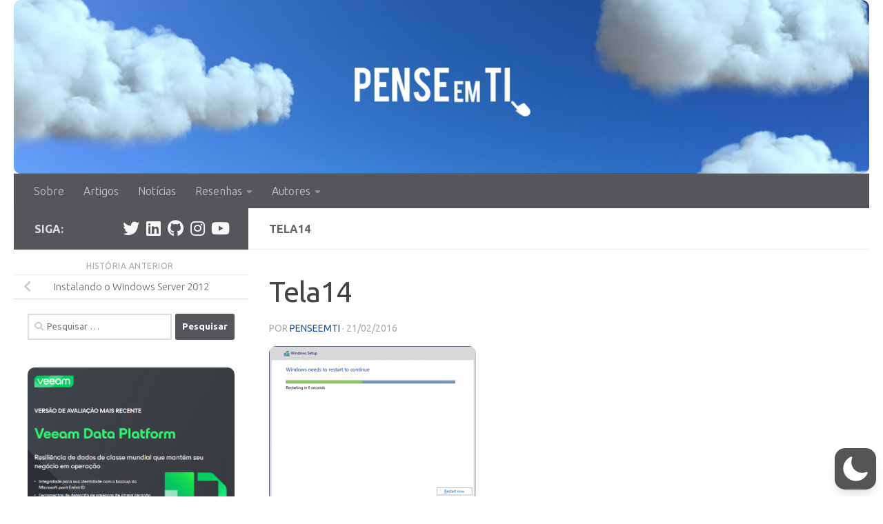

--- FILE ---
content_type: text/html; charset=utf-8
request_url: https://www.google.com/recaptcha/api2/aframe
body_size: 268
content:
<!DOCTYPE HTML><html><head><meta http-equiv="content-type" content="text/html; charset=UTF-8"></head><body><script nonce="PdtD2qexnOR8A7dRYBTNAQ">/** Anti-fraud and anti-abuse applications only. See google.com/recaptcha */ try{var clients={'sodar':'https://pagead2.googlesyndication.com/pagead/sodar?'};window.addEventListener("message",function(a){try{if(a.source===window.parent){var b=JSON.parse(a.data);var c=clients[b['id']];if(c){var d=document.createElement('img');d.src=c+b['params']+'&rc='+(localStorage.getItem("rc::a")?sessionStorage.getItem("rc::b"):"");window.document.body.appendChild(d);sessionStorage.setItem("rc::e",parseInt(sessionStorage.getItem("rc::e")||0)+1);localStorage.setItem("rc::h",'1768526918500');}}}catch(b){}});window.parent.postMessage("_grecaptcha_ready", "*");}catch(b){}</script></body></html>